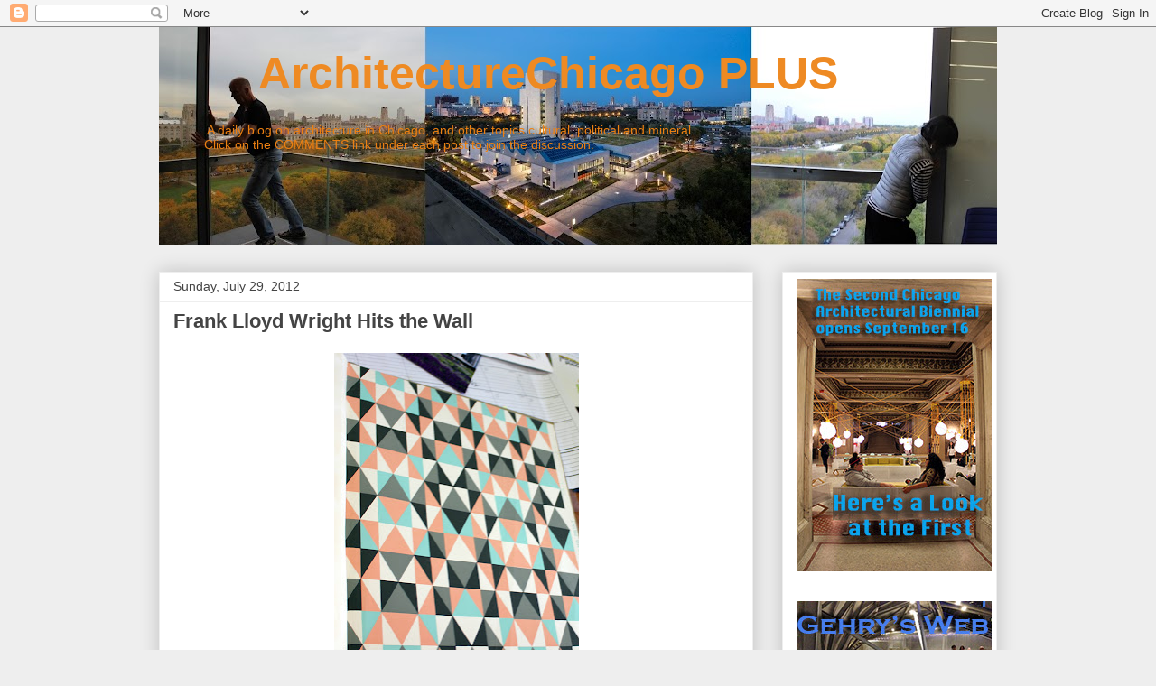

--- FILE ---
content_type: text/html; charset=UTF-8
request_url: https://arcchicago.blogspot.com/b/stats?style=BLACK_TRANSPARENT&timeRange=ALL_TIME&token=APq4FmDy2i1FaqkG4SNVKAaauij17FR_lAzy7X9-PhOeZDPWKdqY-dd6D1H-dB1GTl9D6-MftzQ7MIR7smZIJwLkLXQzbL1ZtQ
body_size: -7
content:
{"total":6825643,"sparklineOptions":{"backgroundColor":{"fillOpacity":0.1,"fill":"#000000"},"series":[{"areaOpacity":0.3,"color":"#202020"}]},"sparklineData":[[0,14],[1,12],[2,18],[3,19],[4,23],[5,61],[6,52],[7,28],[8,17],[9,21],[10,24],[11,17],[12,43],[13,100],[14,81],[15,45],[16,48],[17,68],[18,22],[19,39],[20,28],[21,66],[22,31],[23,52],[24,35],[25,52],[26,24],[27,23],[28,61],[29,22]],"nextTickMs":5598}

--- FILE ---
content_type: text/html; charset=utf-8
request_url: https://www.google.com/recaptcha/api2/aframe
body_size: 268
content:
<!DOCTYPE HTML><html><head><meta http-equiv="content-type" content="text/html; charset=UTF-8"></head><body><script nonce="U8Rt6E_WSl9IGy_JD9TdVA">/** Anti-fraud and anti-abuse applications only. See google.com/recaptcha */ try{var clients={'sodar':'https://pagead2.googlesyndication.com/pagead/sodar?'};window.addEventListener("message",function(a){try{if(a.source===window.parent){var b=JSON.parse(a.data);var c=clients[b['id']];if(c){var d=document.createElement('img');d.src=c+b['params']+'&rc='+(localStorage.getItem("rc::a")?sessionStorage.getItem("rc::b"):"");window.document.body.appendChild(d);sessionStorage.setItem("rc::e",parseInt(sessionStorage.getItem("rc::e")||0)+1);localStorage.setItem("rc::h",'1770006077547');}}}catch(b){}});window.parent.postMessage("_grecaptcha_ready", "*");}catch(b){}</script></body></html>

--- FILE ---
content_type: text/plain
request_url: https://www.google-analytics.com/j/collect?v=1&_v=j102&a=816628632&t=pageview&_s=1&dl=https%3A%2F%2Farcchicago.blogspot.com%2F2012%2F07%2Ffrank-lloyd-wright-hits-wall.html&ul=en-us%40posix&dt=%C2%A0%C2%A0%C2%A0%C2%A0%C2%A0%C2%A0%C2%A0%20ArchitectureChicago%20PLUS%3A%20Frank%20Lloyd%20Wright%20Hits%20the%20Wall&sr=1280x720&vp=1280x720&_u=IEBAAEABAAAAACAAI~&jid=2090333268&gjid=1527914286&cid=303149136.1770006075&tid=UA-2466668-1&_gid=1854318636.1770006075&_r=1&_slc=1&z=212947614
body_size: -453
content:
2,cG-QPLZLXW3KC